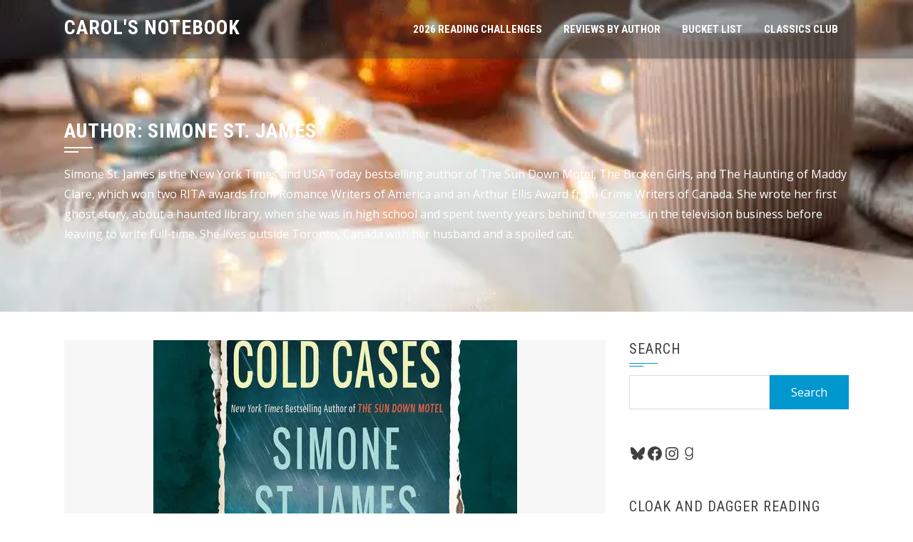

--- FILE ---
content_type: text/javascript; charset=utf-8
request_url: https://www.goodreads.com/review/custom_widget/350705.Currently%20Reading?cover_position=left&cover_size=small&num_books=5&order=a&shelf=currently-reading&show_author=1&show_cover=1&show_rating=0&show_review=0&show_tags=0&show_title=1&sort=date_added&widget_bg_color=FFFFFF&widget_bg_transparent=&widget_border_width=1&widget_id=1573140612&widget_text_color=000000&widget_title_size=medium&widget_width=thin
body_size: 637
content:
  var widget_code = '  <div class=\"gr_custom_container_1573140612\">\n    <h2 class=\"gr_custom_header_1573140612\">\n    <a style=\"text-decoration: none;\" rel=\"nofollow\" href=\"https://www.goodreads.com/review/list/350705-carol-evans?shelf=currently-reading&amp;utm_medium=api&amp;utm_source=custom_widget\">Currently Reading<\/a>\n    <\/h2>\n      <div class=\"gr_custom_each_container_1573140612\">\n          <div class=\"gr_custom_book_container_1573140612\">\n            <a title=\"Everyone in This Bank Is a Thief (Ernest Cunningham, #4)\" rel=\"nofollow\" href=\"https://www.goodreads.com/review/show/8285124357?utm_medium=api&amp;utm_source=custom_widget\"><img alt=\"Everyone in This Bank Is a Thief\" border=\"0\" src=\"https://i.gr-assets.com/images/S/compressed.photo.goodreads.com/books/1758558266l/231692454._SY75_.jpg\" /><\/a>\n          <\/div>\n          <div class=\"gr_custom_title_1573140612\">\n            <a rel=\"nofollow\" href=\"https://www.goodreads.com/review/show/8285124357?utm_medium=api&amp;utm_source=custom_widget\">Everyone in This Bank Is a Thief<\/a>\n          <\/div>\n          <div class=\"gr_custom_author_1573140612\">\n            by <a rel=\"nofollow\" href=\"https://www.goodreads.com/author/show/18206333.Benjamin_Stevenson\">Benjamin   Stevenson<\/a>\n          <\/div>\n      <\/div>\n  <br style=\"clear: both\"/>\n  <center>\n    <a rel=\"nofollow\" href=\"https://www.goodreads.com/\"><img alt=\"goodreads.com\" style=\"border:0\" src=\"https://s.gr-assets.com/images/widget/widget_logo.gif\" /><\/a>\n  <\/center>\n  <noscript>\n    Share <a rel=\"nofollow\" href=\"https://www.goodreads.com/\">book reviews<\/a> and ratings with Carol, and even join a <a rel=\"nofollow\" href=\"https://www.goodreads.com/group\">book club<\/a> on Goodreads.\n  <\/noscript>\n  <\/div>\n'
  var widget_div = document.getElementById('gr_custom_widget_1573140612')
  if (widget_div) {
    widget_div.innerHTML = widget_code
  }
  else {
    document.write(widget_code)
  }
